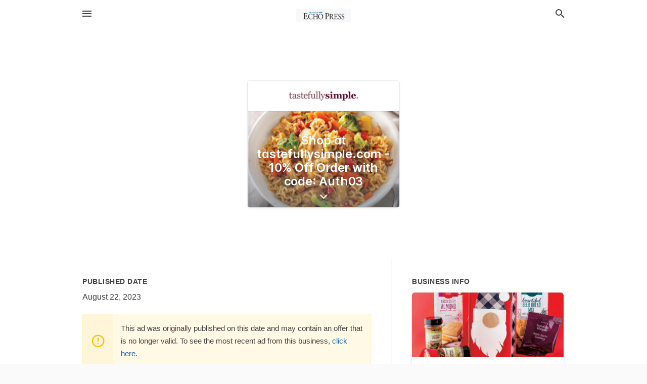

--- FILE ---
content_type: text/html; charset=utf-8
request_url: https://local.echopress.com/offers/36f42fbb-f991-494d-afed-d3a68099bf7b
body_size: 5761
content:
<!DOCTYPE html>
<html lang="en" data-acm-directory="false">
  <head>
    <meta charset="utf-8">
    <meta name="viewport" content="initial-scale=1, width=device-width" />
    <!-- PWA Meta Tags -->
    <meta name="apple-mobile-web-app-capable" content="yes">
    <meta name="apple-mobile-web-app-status-bar-style" content="black-translucent">
    <meta name="apple-mobile-web-app-title" content="Shop at tastefullysimple.com - 10% Off Order with code: Auth03 - Tastefully Simple - Alexandria - Echo Press">
    <link rel="apple-touch-icon" href="/directory-favicon.ico" />
    <!-- Primary Meta Tags -->
    <title>Shop at tastefullysimple.com - 10% Off Order with code: Auth03 - Tastefully Simple - Alexandria - Echo Press</title>
    <meta name="title" content="Shop at tastefullysimple.com - 10% Off Order with code: Auth03 - Tastefully Simple - Alexandria - Echo Press">
    <meta name="description" content="Other in  1920 Turning Leaf Ln SW, Alexandria, MN 56308">
    <link rel="shortcut icon" href="/directory-favicon.ico" />
    <meta itemprop="image" content="https://storage.googleapis.com/ownlocal-adforge-production/backgrounds/origamis/custom/36f42fbb-f991-494d-afed-d3a68099bf7b/full.webp">

    <!-- Open Graph / Facebook -->
    <meta property="og:url" content="https://local.echopress.com/offers/36f42fbb-f991-494d-afed-d3a68099bf7b">
    <meta property="og:type" content="website">
    <meta property="og:title" content="Shop at tastefullysimple.com - 10% Off Order with code: Auth03 - Tastefully Simple - Alexandria - Echo Press">
    <meta property="og:description" content="Other in  1920 Turning Leaf Ln SW, Alexandria, MN 56308">
    <meta property="og:image" content="https://storage.googleapis.com/ownlocal-adforge-production/backgrounds/origamis/custom/36f42fbb-f991-494d-afed-d3a68099bf7b/full.webp">

    <!-- Twitter -->
    <meta property="twitter:url" content="https://local.echopress.com/offers/36f42fbb-f991-494d-afed-d3a68099bf7b">
    <meta property="twitter:title" content="Shop at tastefullysimple.com - 10% Off Order with code: Auth03 - Tastefully Simple - Alexandria - Echo Press">
    <meta property="twitter:description" content="Other in  1920 Turning Leaf Ln SW, Alexandria, MN 56308">
    <meta property="twitter:image" content="https://storage.googleapis.com/ownlocal-adforge-production/backgrounds/origamis/custom/36f42fbb-f991-494d-afed-d3a68099bf7b/full.webp">
    <meta property="twitter:card" content="summary_large_image">


    <!-- Google Search Console -->
      <meta name="google-site-verification" content="RYR42kP5Ai5zFuaN-EAXfk7VY63jbyvTWZGFpOsl8lA" />


    <!-- Other Assets -->
      <link rel="stylesheet" href="https://unpkg.com/leaflet@1.6.0/dist/leaflet.css" integrity="sha512-xwE/Az9zrjBIphAcBb3F6JVqxf46+CDLwfLMHloNu6KEQCAWi6HcDUbeOfBIptF7tcCzusKFjFw2yuvEpDL9wQ==" crossorigin=""/>


    <!-- Google Analytics -->

    <link rel="stylesheet" media="screen" href="/assets/directory/index-625ebbc43c213a1a95e97871809bb1c7c764b7e3acf9db3a90d549597404474f.css" />
      <meta name="google-site-verification" content="cX9KGr2jo_6_d3Nu7dGFUvPlff5KMhWP4lOO3XNHIwQ" />


    <script>
//<![CDATA[

      const MESEARCH_KEY = "";

//]]>
</script>
      <script src="/assets/directory/resources/jquery.min-a4ef3f56a89b3569946388ef171b1858effcfc18c06695b3b9cab47996be4986.js"></script>
      <link rel="stylesheet" media="screen" href="/assets/directory/materialdesignicons.min-aafad1dc342d5f4be026ca0942dc89d427725af25326ef4881f30e8d40bffe7e.css" />
  </head>

  <body class="preload" data-theme="">


    <style>
      :root {
        --color-link-alt: #6772E5 !important;
      }
    </style>

    <div class="blocker-banner" id="blocker-banner" style="display: none;">
      <div class="blocker-banner-interior">
        <span class="icon mdi mdi-alert"></span>
        <div class="blocker-banner-title">We notice you're using an ad blocker.</div>
        <div class="blocker-banner-text">Since the purpose of this site is to display digital ads, please disable your ad blocker to prevent content from breaking.</div>
        <span class="close mdi mdi-close"></span>
      </div>
    </div>

    <div class="wrapper">
      <div class="header ">
  <div class="header-main">
    <div class="container ">
      <style>
  body {
    font-family: "Arial", sans-serif;
  }
</style>
<a class="logo" href=/ aria-label="Business logo clickable to go to the home page">
    <img src="https://assets.secure.ownlocal.com/img/logos/1819/original_logos.png?1637185066" alt="Echo Press">
</a>
<a class="mdi main-nav-item mdi-menu menu-container" aria-label="hamburger menu" aria-expanded="false" href="."></a>
<a class="mdi main-nav-item search-icon" style="right: 20px;left: auto;" href="." title="Search business collapsed">
  <svg class="magnify-icon" xmlns="http://www.w3.org/2000/svg" width="1em" height="1em" viewBox="0 0 24 24">
    <path fill="#404040" d="M9.5 3A6.5 6.5 0 0 1 16 9.5c0 1.61-.59 3.09-1.56 4.23l.27.27h.79l5 5l-1.5 1.5l-5-5v-.79l-.27-.27A6.52 6.52 0 0 1 9.5 16A6.5 6.5 0 0 1 3 9.5A6.5 6.5 0 0 1 9.5 3m0 2C7 5 5 7 5 9.5S7 14 9.5 14S14 12 14 9.5S12 5 9.5 5" />
  </svg>
  <svg class="ex-icon" xmlns="http://www.w3.org/2000/svg" width="1em" height="1em" viewBox="0 0 24 24">
    <path fill="#404040" d="M6.4 19L5 17.6l5.6-5.6L5 6.4L6.4 5l5.6 5.6L17.6 5L19 6.4L13.4 12l5.6 5.6l-1.4 1.4l-5.6-5.6z" />
  </svg>
</a>
<ul class="nav">
  <li><a href="/" aria-label="directory home"><span class="mdi mdi-home"></span><span>Directory Home</span></a></li>
  <li><a href="/shop-local" aria-label="shop local"><span class="mdi mdi-storefront"></span><span>Shop Local</span></a></li>
  <li>
    <li><a href="/offers" aria-label="offers"><span class="mdi mdi-picture-in-picture-top-right"></span><span>Offers</span></a></li>
    <li><a href="/ads" aria-label="printed ads"><span class="mdi mdi-newspaper"></span><span>Print Ads</span></a></li>
  <li><a href="/categories" aria-label="categories"><span class="mdi mdi-layers-outline"></span><span>Categories</span></a></li>
  <li>
    <a href="http://www.echopress.com/"  aria-label="newspaper name">
      <span class="mdi mdi-home-outline"></span><span>Echo Press</span>
    </a>
  </li>
</ul>
<div class="header-search">
  <svg xmlns="http://www.w3.org/2000/svg" width="20px" height="20px" viewBox="0 2 25 25">
    <path fill="#404040" d="M9.5 3A6.5 6.5 0 0 1 16 9.5c0 1.61-.59 3.09-1.56 4.23l.27.27h.79l5 5l-1.5 1.5l-5-5v-.79l-.27-.27A6.52 6.52 0 0 1 9.5 16A6.5 6.5 0 0 1 3 9.5A6.5 6.5 0 0 1 9.5 3m0 2C7 5 5 7 5 9.5S7 14 9.5 14S14 12 14 9.5S12 5 9.5 5"></path>
  </svg>
    <form action="/businesses" accept-charset="UTF-8" method="get">
      <input class="search-box" autocomplete="off" type="text" placeholder="Search for businesses" name="q" value="" />
</form></div>

    </div>
  </div>
</div>


      <div class="page offer">
    
<div id="details_origami_entity" class="columns" data-entity-id=1869117 data-entity-type="origami_ad" data-controller="offers" data-action="show">
  <div class="column column-full">
    <div class="block">
      <div class="block-interior">
        <div class="origami">
  <iframe src="https://origami.secure.ownlocal.com/origami_unit/index.html?id=36f42fbb-f991-494d-afed-d3a68099bf7b&amp;adType=origami" title='Origami widget number: 1869117' ></iframe>
</div>

      </div>
    </div>
  </div>
  <div class="column left-column">
    <div class="block">
      <div class="block-interior">
        <ul class="specs">
          <li>
            <h3>Published Date</h3>
            <span>August 22, 2023</span>
            <div class="expired-note">
              This ad was originally published on this date and may contain an offer that is no longer valid. To see the most recent ad from this business, <a href="/alexandria-mn/tastefully-simple-alexandria-320-763-0695">click here</a>.
            </div>
          </li>
        </ul>
      </div>
    </div>
  </div>
  <div class="column right-column">
    <div class="block">
      <div class="block-interior">
        <h3>Business Info</h3>
          <ul id="businesses_entity" class="cards" style="margin-bottom: 15px;">
              
<li class="" data-entity-id="69332803" data-name="Tastefully Simple - Alexandria" data-entity-type="business" data-controller="offers" data-action="show">
  <a itemscope itemtype="http://schema.org/LocalBusiness" class="card-top" href="/alexandria-mn/tastefully-simple-alexandria-320-763-0695" title="Tastefully Simple - Alexandria" aria-label="Tastefully Simple - Alexandria  1920 Turning Leaf Ln Sw, Alexandria, MN, 56308" >
    <div
      class="image "
        style= "background-image: url('https://storage.googleapis.com/ownlocal-adforge-production/backgrounds/origamis/custom/4b30facc-f478-4199-8b2a-60cce9232f46/full.webp');"
    >
    </div>
    <div class="card-info">
      <div itemprop="name" class="name">Tastefully Simple - Alexandria</div>
      <span itemprop="address" itemscope itemtype="http://schema.org/PostalAddress">
        <div itemprop="streetAddress" class="details"> 1920 Turning Leaf Ln Sw, Alexandria, MN, 56308</div>
      </span>
    </div>
  </a>
  <div class="card-bottom">

    
<a class="tag" href="/categories/shopping/wholesale">
  Wholesale
</a>

<a class="tag" href="/categories/communication/other">
  Other
</a>

  </div>
</li>

          </ul>
      </div>
    </div>
  </div>
  <div class="clear"></div>
</div>

  <section>
    
<section>
  <div class="container">
    <h2>Past Offers</h2>
    <div id="carouseloffers" class="cards carousel offers">
      <div title="left arrow icon" class="control previous"><span class="mdi"><svg xmlns="http://www.w3.org/2000/svg" width="1em" height="1em" viewBox="0 0 24 24"><path fill="currentColor" d="M15.41 16.58L10.83 12l4.58-4.59L14 6l-6 6l6 6z"/></svg></span></div>
      <div title="right arrow icon" class="control next"><span class="mdi"><svg xmlns="http://www.w3.org/2000/svg" width="1em" height="1em" viewBox="0 0 24 24"><path fill="currentColor" d="M8.59 16.58L13.17 12L8.59 7.41L10 6l6 6l-6 6z"/></svg></span></div>
      <div class="stage active">
        <ul id="offers_entity">
          

  <li class="expired" data-name="Tastefully Simple - Alexandria" data-logo="https://assets.secure.ownlocal.com/img/core-business-logos/922839fc-e6e8-49dc-9981-78bba3efcd8b/logo.webp" data-background-image="https://storage.googleapis.com/ownlocal-adforge-production/backgrounds/origamis/custom/64a11f1b-4367-4a27-b119-31bfce8f0733/small.webp" data-ticker-text="Shop Our Meal Kits &amp; Learn About Opportunities!" data-entity-id="229257" data-entity-type="origami" data-controller="offers" data-action="show">
    <div class="unit">
      <iframe class="" src=https://origami.secure.ownlocal.com/origami_unit/index.html?id=64a11f1b-4367-4a27-b119-31bfce8f0733&amp;adType=origami&amp;layout=6 title='Origami Widget Number: 229257'></iframe>
    </div>
    <a href="expired">
      <span class="label">Tastefully Simple - Alexandria</span>
      <span class="expired"></span>
    </a>
  </li>


  <li class="expired" data-name="Tastefully Simple - Alexandria" data-logo="https://assets.secure.ownlocal.com/img/core-business-logos/922839fc-e6e8-49dc-9981-78bba3efcd8b/logo.webp" data-background-image="https://storage.googleapis.com/ownlocal-adforge-production/backgrounds/origamis/custom/96c5c74c-95cb-4c57-bcb4-8eb5668eeeac/small.webp" data-ticker-text="We&#39;re Celebrating 24 Years in Alexandria! Tastefully Simple" data-entity-id="543937" data-entity-type="origami" data-controller="offers" data-action="show">
    <div class="unit">
      <iframe class="" src=https://origami.secure.ownlocal.com/origami_unit/index.html?id=96c5c74c-95cb-4c57-bcb4-8eb5668eeeac&amp;adType=origami&amp;layout=4 title='Origami Widget Number: 543937'></iframe>
    </div>
    <a href="expired">
      <span class="label">Tastefully Simple - Alexandria</span>
      <span class="expired"></span>
    </a>
  </li>


  <li class="expired" data-name="Tastefully Simple - Alexandria" data-logo="https://assets.secure.ownlocal.com/img/core-business-logos/922839fc-e6e8-49dc-9981-78bba3efcd8b/logo.webp" data-background-image="https://storage.googleapis.com/ownlocal-adforge-production/backgrounds/origamis/custom/b4f6b7ea-59d2-487d-82ea-bc224e29199d/small.webp" data-ticker-text="Home the the Bountiful Beer Bread – Over 17 Million Sold!" data-entity-id="728424" data-entity-type="origami" data-controller="offers" data-action="show">
    <div class="unit">
      <iframe class="" src=https://origami.secure.ownlocal.com/origami_unit/index.html?id=b4f6b7ea-59d2-487d-82ea-bc224e29199d&amp;adType=origami&amp;layout=3 title='Origami Widget Number: 728424'></iframe>
    </div>
    <a href="expired">
      <span class="label">Tastefully Simple - Alexandria</span>
      <span class="expired"></span>
    </a>
  </li>

        </ul>
      </div>
        <div class="stage">
          <ul id="offers_entity">
            

  <li class="expired" data-name="Tastefully Simple - Alexandria" data-logo="https://assets.secure.ownlocal.com/img/core-business-logos/922839fc-e6e8-49dc-9981-78bba3efcd8b/logo.webp" data-background-image="https://images.unsplash.com/photo-1531627856466-a7f2a1a57732?ixid=Mnw4MTQ0MXwwfDF8c2VhcmNofDV8fHBvdGF0byUyMHNvdXB8ZW58MHx8fHwxNjE3NzQ2Njg3&amp;ixlib=rb-1.2.1&amp;utm_source=api_app&amp;utm_medium=referral&amp;utm_campaign=api-credit&amp;w=596&amp;h=496" data-ticker-text="Make Meals Tastefully Simple. Shop Anytime!" data-entity-id="1451211" data-entity-type="origami" data-controller="offers" data-action="show">
    <div class="unit">
      <iframe class="" src=https://origami.secure.ownlocal.com/origami_unit/index.html?id=ef255661-4d4e-4a99-b37f-e1733d4240f8&amp;adType=origami&amp;layout=9 title='Origami Widget Number: 1451211'></iframe>
    </div>
    <a href="expired">
      <span class="label">Tastefully Simple - Alexandria</span>
      <span class="expired"></span>
    </a>
  </li>


  <li class="expired" data-name="Tastefully Simple - Alexandria" data-logo="https://assets.secure.ownlocal.com/img/core-business-logos/922839fc-e6e8-49dc-9981-78bba3efcd8b/logo.webp" data-background-image="https://images.unsplash.com/photo-1529006557810-274b9b2fc783?ixid=Mnw4MTQ0MXwwfDF8c2VhcmNofDZ8fHRhY28lMjBkaW5uZXJ8ZW58MHx8fHwxNjE4MzUxNDAx&amp;ixlib=rb-1.2.1&amp;utm_source=api_app&amp;utm_medium=referral&amp;utm_campaign=api-credit&amp;w=596&amp;h=496" data-ticker-text="Let’s Do Dinner. Delicious and Tasty. Tastefully Simple." data-entity-id="1456425" data-entity-type="origami" data-controller="offers" data-action="show">
    <div class="unit">
      <iframe class="" src=https://origami.secure.ownlocal.com/origami_unit/index.html?id=e7e5354a-953d-467a-9108-e5494a5ee2de&amp;adType=origami&amp;layout=2 title='Origami Widget Number: 1456425'></iframe>
    </div>
    <a href="expired">
      <span class="label">Tastefully Simple - Alexandria</span>
      <span class="expired"></span>
    </a>
  </li>


  <li class="expired" data-name="Tastefully Simple - Alexandria" data-logo="https://assets.secure.ownlocal.com/img/core-business-logos/922839fc-e6e8-49dc-9981-78bba3efcd8b/logo.webp" data-background-image="https://images.unsplash.com/photo-1612203776570-e06d04b343d2?ixid=Mnw4MTQ0MXwwfDF8c2VhcmNofDE4fHxwYXN0YSUyMGFuZCUyMHBlYXN8ZW58MHx8fHwxNjI3NjAxNjQ3&amp;ixlib=rb-1.2.1&amp;utm_source=api_app&amp;utm_medium=referral&amp;utm_campaign=api-credit&amp;w=596&amp;h=496" data-ticker-text="Shop Our Seasonings, Sauces, Baking Mixes, Meal Kits &amp; More!" data-entity-id="1541668" data-entity-type="origami" data-controller="offers" data-action="show">
    <div class="unit">
      <iframe class="" src=https://origami.secure.ownlocal.com/origami_unit/index.html?id=789bd7c7-7431-4db4-a161-283e3c96570d&amp;adType=origami&amp;layout=2 title='Origami Widget Number: 1541668'></iframe>
    </div>
    <a href="expired">
      <span class="label">Tastefully Simple - Alexandria</span>
      <span class="expired"></span>
    </a>
  </li>

          </ul>
        </div>
        <div class="stage">
          <ul id="offers_entity">
            

  <li class="expired" data-name="Tastefully Simple - Alexandria" data-logo="https://assets.secure.ownlocal.com/img/core-business-logos/922839fc-e6e8-49dc-9981-78bba3efcd8b/logo.webp" data-background-image="https://images.unsplash.com/photo-1593424718424-cf4d83f3def1?ixid=Mnw4MTQ0MXwwfDF8c2VhcmNofDExfHxkZXNzZXJ0c3xlbnwwfHx8fDE2MzYwNjMzNjM&amp;ixlib=rb-1.2.1&amp;utm_source=api_app&amp;utm_medium=referral&amp;utm_campaign=api-credit&amp;w=596&amp;h=496" data-ticker-text="Tastefully Simple" data-entity-id="1608918" data-entity-type="origami" data-controller="offers" data-action="show">
    <div class="unit">
      <iframe class="" src=https://origami.secure.ownlocal.com/origami_unit/index.html?id=a85a6005-3bdd-42d8-bbca-c12c825cf683&amp;adType=origami&amp;layout=4 title='Origami Widget Number: 1608918'></iframe>
    </div>
    <a href="expired">
      <span class="label">Tastefully Simple - Alexandria</span>
      <span class="expired"></span>
    </a>
  </li>


  <li class="expired" data-name="Tastefully Simple - Alexandria" data-logo="https://assets.secure.ownlocal.com/img/core-business-logos/922839fc-e6e8-49dc-9981-78bba3efcd8b/logo.webp" data-background-image="https://storage.googleapis.com/ownlocal-adforge-production/backgrounds/bank/photo-1512058564366-18510be2db19/small.webp" data-ticker-text="Make It Tastefully Simple. Shop or Find a Consultant Online." data-entity-id="1646320" data-entity-type="origami" data-controller="offers" data-action="show">
    <div class="unit">
      <iframe class="" src=https://origami.secure.ownlocal.com/origami_unit/index.html?id=d50a6567-7237-4a83-8c58-48dbd68adc02&amp;adType=origami&amp;layout=6 title='Origami Widget Number: 1646320'></iframe>
    </div>
    <a href="expired">
      <span class="label">Tastefully Simple - Alexandria</span>
      <span class="expired"></span>
    </a>
  </li>


  <li class="expired" data-name="Tastefully Simple - Alexandria" data-logo="https://assets.secure.ownlocal.com/img/core-business-logos/922839fc-e6e8-49dc-9981-78bba3efcd8b/logo.webp" data-background-image="https://storage.googleapis.com/ownlocal-adforge-production/backgrounds/bank/photo-1546069901-ba9599a7e63c/small.webp" data-ticker-text="Make Meals Tastefully Simple. Shop Online Anytime!" data-entity-id="1685836" data-entity-type="origami" data-controller="offers" data-action="show">
    <div class="unit">
      <iframe class="" src=https://origami.secure.ownlocal.com/origami_unit/index.html?id=59cc58c8-6b83-404a-9bb6-4a19fc9dd6b5&amp;adType=origami&amp;layout=2 title='Origami Widget Number: 1685836'></iframe>
    </div>
    <a href="expired">
      <span class="label">Tastefully Simple - Alexandria</span>
      <span class="expired"></span>
    </a>
  </li>

          </ul>
        </div>
    </div>
    
  </div>
</section>

<script>  
  document.addEventListener('DOMContentLoaded', function(e) {
      var carousel = document.querySelector("#carouseloffers");
      var next = carousel.querySelector(".control.next");
      var prev = carousel.querySelector(".control.previous");

      const cardTrigger = () => {
          lazyLoadImages("offers");
      };

      next.addEventListener("click", cardTrigger);
      prev.addEventListener("click", cardTrigger);
  });
</script>

  </section>
</div>


      <div class="footer">
  <div class="container">
    <div class="footer-top">
      <div class="links categories">
        <p class="footer-title">Categories</p>
        <ul>
          
<li>
  <a href="/categories/agriculture" aria-label='category Agriculture' >
    <span>
      Agriculture
    </span>
  </a>
</li>

<li>
  <a href="/categories/arts-and-entertainment" aria-label='category Arts and Entertainment' >
    <span>
      Arts and Entertainment
    </span>
  </a>
</li>

<li>
  <a href="/categories/auto" aria-label='category Auto' >
    <span>
      Auto
    </span>
  </a>
</li>

<li>
  <a href="/categories/beauty-and-wellness" aria-label='category Beauty and Wellness' >
    <span>
      Beauty and Wellness
    </span>
  </a>
</li>

<li>
  <a href="/categories/communication" aria-label='category Communication' >
    <span>
      Communication
    </span>
  </a>
</li>

<li>
  <a href="/categories/community" aria-label='category Community' >
    <span>
      Community
    </span>
  </a>
</li>

<li>
  <a href="/categories/construction" aria-label='category Construction' >
    <span>
      Construction
    </span>
  </a>
</li>

<li>
  <a href="/categories/education" aria-label='category Education' >
    <span>
      Education
    </span>
  </a>
</li>

<li>
  <a href="/categories/finance" aria-label='category Finance' >
    <span>
      Finance
    </span>
  </a>
</li>

<li>
  <a href="/categories/food-and-beverage" aria-label='category Food and Beverage' >
    <span>
      Food and Beverage
    </span>
  </a>
</li>

<li>
  <a href="/categories/house-and-home" aria-label='category House and Home' >
    <span>
      House and Home
    </span>
  </a>
</li>

<li>
  <a href="/categories/insurance" aria-label='category Insurance' >
    <span>
      Insurance
    </span>
  </a>
</li>

<li>
  <a href="/categories/legal" aria-label='category Legal' >
    <span>
      Legal
    </span>
  </a>
</li>

<li>
  <a href="/categories/manufacturing" aria-label='category Manufacturing' >
    <span>
      Manufacturing
    </span>
  </a>
</li>

<li>
  <a href="/categories/medical" aria-label='category Medical' >
    <span>
      Medical
    </span>
  </a>
</li>

<li>
  <a href="/categories/nightlife" aria-label='category Nightlife' >
    <span>
      Nightlife
    </span>
  </a>
</li>

<li>
  <a href="/categories/pets-and-animals" aria-label='category Pets and Animals' >
    <span>
      Pets and Animals
    </span>
  </a>
</li>

<li>
  <a href="/categories/philanthropy" aria-label='category Philanthropy' >
    <span>
      Philanthropy
    </span>
  </a>
</li>

<li>
  <a href="/categories/photo-and-video" aria-label='category Photo and Video' >
    <span>
      Photo and Video
    </span>
  </a>
</li>

<li>
  <a href="/categories/public-services" aria-label='category Public Services' >
    <span>
      Public Services
    </span>
  </a>
</li>

<li>
  <a href="/categories/real-estate" aria-label='category Real Estate' >
    <span>
      Real Estate
    </span>
  </a>
</li>

<li>
  <a href="/categories/recreation" aria-label='category Recreation' >
    <span>
      Recreation
    </span>
  </a>
</li>

<li>
  <a href="/categories/religion" aria-label='category Religion' >
    <span>
      Religion
    </span>
  </a>
</li>

<li>
  <a href="/categories/services" aria-label='category Services' >
    <span>
      Services
    </span>
  </a>
</li>

<li>
  <a href="/categories/shop-local" aria-label='category Shop Local' >
    <span>
      Shop Local
    </span>
  </a>
</li>

<li>
  <a href="/categories/shopping" aria-label='category Shopping' >
    <span>
      Shopping
    </span>
  </a>
</li>

<li>
  <a href="/categories/technical" aria-label='category Technical' >
    <span>
      Technical
    </span>
  </a>
</li>

<li>
  <a href="/categories/transportation" aria-label='category Transportation' >
    <span>
      Transportation
    </span>
  </a>
</li>

<li>
  <a href="/categories/travel" aria-label='category Travel' >
    <span>
      Travel
    </span>
  </a>
</li>

<li>
  <a href="/categories/utilities" aria-label='category Utilities' >
    <span>
      Utilities
    </span>
  </a>
</li>

        </ul>
      </div>
      <div class="links">
        <p class="footer-title">Directory</p>
        <ul>
          <li><a href="/promote">Get Verified</a></li>
          <li>
            <a href="https://admin.austin.ownlocal.com/login?p=1805" >
              <span>Login</span> 
            </a>
          </li>
          

          <li><a href="/terms">Terms of Service</a></li>
          <li><a href="/privacy">Privacy policy</a></li>
          <li><a href="/got-to-top" class="back-to-top">Go To Top</a></li>
        </ul>
      </div>
      <div class="clear"></div>
    </div>
  </div>
  <div class="footer-bottom">
    <div class="copyright">
      <div class="container">
        © 2026 
        <a href="http://www.echopress.com/" >
          Echo Press
          </a>. Powered by <a href="http://ownlocal.com" target="_blank" class="bold-link">OwnLocal</a><span> – helping local media with innovative <a href="https://ownlocal.com/products" target="_blank">print to web</a> and directory software</span>.
      </div>
    </div>
  </div>
</div>

    </div>
    <script src="/assets/directory/index-584af2f59b30467a7e4b931fd3f3db8d26af04d8a92f1974cbe6875ccaaaa66e.js" defer="defer"></script>


      <script>
        // AdBlock detection
        fetch('https://admin.ownlocal.com/api/adblock')
          .then(response => {
            if (!response.ok) {
              throw new Error('Network response was not ok');
            }
            return response.text();
          })
          .catch(error => {
            // Handle error, such as showing the blocker banner
            document.getElementById('blocker-banner').style.display = 'block';
          });
      </script>
    <script src="/assets/directory/interactions-e3133e709fc754effe1635477cc59c0147eaba70864f8c24d8f047f9063386f4.js" defer="defer"></script>
  </body>
</html>

<!-- RENDERED TIME: Monday, 19 Jan 2026 04:14:26 Central Time (US & Canada) -->


--- FILE ---
content_type: text/javascript; charset=UTF-8
request_url: https://cdnjs.cloudflare.com/polyfill/v2/polyfill.min.js?features=Promise,fetch,Set,requestAnimationFrame,Map
body_size: -516
content:
/*
 * Polyfill service v3.25.1
 * Disable minification (remove `.min` from URL path) for more info
*/

